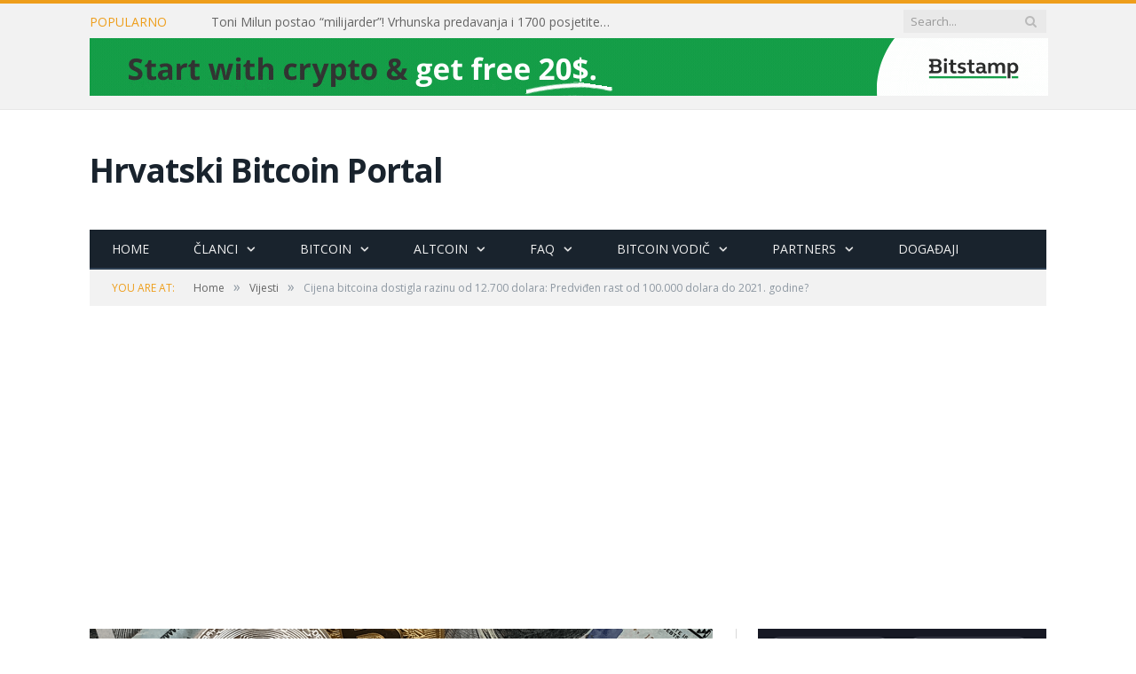

--- FILE ---
content_type: text/html; charset=utf-8
request_url: https://www.google.com/recaptcha/api2/aframe
body_size: -87
content:
<!DOCTYPE HTML><html><head><meta http-equiv="content-type" content="text/html; charset=UTF-8"></head><body><script nonce="7EiRNybil80lqFEB6BYDug">/** Anti-fraud and anti-abuse applications only. See google.com/recaptcha */ try{var clients={'sodar':'https://pagead2.googlesyndication.com/pagead/sodar?'};window.addEventListener("message",function(a){try{if(a.source===window.parent){var b=JSON.parse(a.data);var c=clients[b['id']];if(c){var d=document.createElement('img');d.src=c+b['params']+'&rc='+(localStorage.getItem("rc::a")?sessionStorage.getItem("rc::b"):"");window.document.body.appendChild(d);sessionStorage.setItem("rc::e",parseInt(sessionStorage.getItem("rc::e")||0)+1);localStorage.setItem("rc::h",'1768727814347');}}}catch(b){}});window.parent.postMessage("_grecaptcha_ready", "*");}catch(b){}</script></body></html>